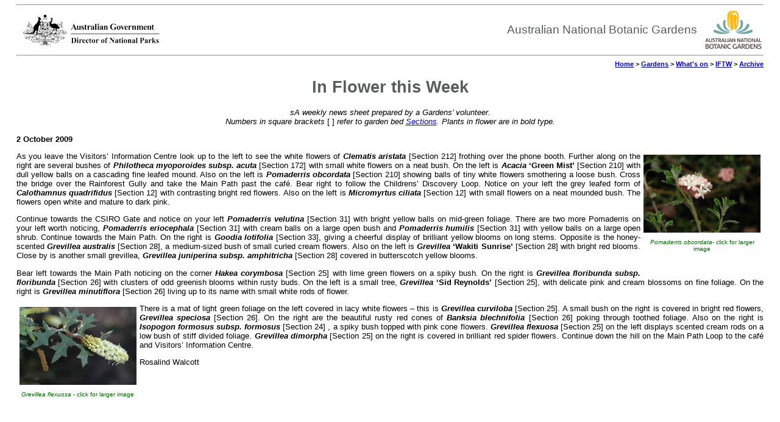

--- FILE ---
content_type: text/html
request_url: https://canbr.gov.au/gardens/visiting/iftw/iftw-archive/iftw-2009-10-02.html
body_size: 2712
content:
<HTML>
<head>
<title>In Flower This Week 25.09.2009</title>
<link rel="alternate" title="iftw RSS" type="application/rss+xml" href="/iftw.old/rss_iftw.xml">
<link rel="schema.AGLS" href="http://www.naa.gov.au/recordkeeping/gov_online/agls/1.1">
<meta name="DC.Identifier" scheme="URL" content="http://www.anbg.gov.au/iftw.old/iftw-2006-09-29.html">
<meta name="DC.Title" lang="en" content="In Flower This Week29.09.2006">
<META NAME="DC.Description" LANG="en" CONTENT="A weekly news-sheet prepared by a volunteer at the Australian National Botanic Gardens">
<META NAME="DC.Publisher" SCHEME="GOLD" CONTENT="jurisdiction:Commonwealth of Australia;  corporateName:Australian National Botanic Gardens">
<META NAME="DC.Date.created" SCHEME="ISO8601" CONTENT="weekly since 1997">
<meta name="DC.Date.modified" scheme="ISO8601" content="weekly">
<META NAME="DC.Language" SCHEME="RFC1766" CONTENT="en">
<META NAME="DC.Coverage.jurisdiction" LANG="en" CONTENT="Commonwealth">
<META NAME="DC.Rights" SCHEME="URL" CONTENT="http://www.anbg.gov.au/copyright.html">
<META NAME="description" CONTENT="A weekly news-sheet prepared by a volunteer at the Australian National Botanic Gardens.">
<META NAME="keywords" CONTENT="plants; flowers; flora; Australia; horticulture; botanic gardens; this week;">
<link rel="stylesheet" href="/style/anbg.css" type="text/css">

<meta http-equiv="Content-Type" content="text/html; charset=iso-8859-1"><style type="text/css">
<!--
body {
	margin-top: 0em;
}
-->
</style>
</head> 
<BODY BGCOLOR="#ffffff">
<hr>
<table cellpadding="0" width="100%">
  <tr>
    <td width="330"><a href="http://www.environment.gov.au" target="_blank"><img src="/images/logos/dewha-inline-52.gif" alt="Environment logo"  border="0" align="absmiddle" ></a></td>
    <td><div class="header" >Australian National Botanic Gardens &nbsp;</div></td>
    <td width="70"><a href="/gardens/index.html"><img src="/images/logos/logo_anbg-60.gif" alt="ANBG symbol" align="absmiddle" border="0"></a></td>
  </tr>
</table>
<hr>
<div class="trail" ><a href="/anbg/index.html"></a><a href="/index.html">Home</a> 
  &gt; <a href="/gardens/index.html">Gardens</a> &gt; <a href="/gardens/whatson/index.html">What's on</a> &gt; <a href="/gardens/whatson/iftw/index.html">IFTW</a> 
  &gt; <a href="/gardens/whatson/iftw/iftw-archive/index.html">Archive</a></div>
<h1 align="center">In Flower this Week</h1>
<p align="center"><i>sA weekly news sheet prepared by a Gardens' volunteer.<br>
  Numbers in square brackets </i>[ ]<i> refer to garden bed <a href="/images/BG.mapscan/index.html">Sections</a>. 
  Plants in flower are in bold type.</i></p>
<p align="left"><b> 2  October 2009 </b></p>
<table width="13" align="right" cellpadding="5" cellspacing="0">
  <tr>
    <td><a href="http://www.anbg.gov.au/cgi-bin/phtml?photo_class=dig&photo_no=4962"><img src="/images/photo_cd/540_FAGG/DSC_5009_1.jpg" alt="flower image" width="192" height="128" border="0"></a></td>
  </tr>
  <tr>
    <td><div align="center"><font color="#006600" size="-2"> <em>Pomaderris obcordata</em>- click for larger image</font></div></td>
  </tr>
  <tr>
    <td>&nbsp;</td>
  </tr>
</table>
<p align="justify">  As you leave the Visitors&rsquo; Information Centre look up to the left to see the white flowers of <strong><em>Clematis aristata</em></strong> [Section 212] frothing over the phone booth. Further along on the right are several bushes of <strong><em>Philotheca myoporoides subsp. acuta</em></strong> [Section 172] with small white flowers on a neat bush. On the left is <strong><em>Acacia </em>&lsquo;Green Mist&rsquo;</strong> [Section 210] with dull yellow balls on a cascading fine leafed mound. Also on the left is <strong><em>Pomaderris obcordata</em></strong> [Section 210] showing balls of tiny white flowers smothering a loose bush. Cross the bridge over the Rainforest Gully and take the Main Path past the caf&eacute;. Bear right to follow the Childrens&rsquo; Discovery Loop. Notice on your left the grey leafed form of <strong><em>Calothamnus quadrifidus</em></strong> [Section 12] with contrasting bright red flowers. Also on the left is <strong><em>Micromyrtus ciliata</em></strong> [Section 12] with small flowers on a neat mounded bush. The flowers open white and mature to dark pink. </p>
<p align="justify"> Continue towards the CSIRO Gate and notice on your left <strong><em>Pomaderris velutina</em></strong> [Section 31] with bright yellow balls on mid-green foliage. There are two more Pomaderris on your left worth noticing, <strong><em>Pomaderris eriocephala</em></strong> [Section 31] with cream balls on a large open bush and <strong><em>Pomaderris humilis</em></strong> [Section 31] with yellow balls on a large open shrub. Continue towards the Main Path. On the right is <strong><em>Goodia lotifolia</em></strong> [Section 33], giving a cheerful display of brilliant yellow blooms on long stems. Opposite is the honey-scented <strong><em>Grevillea australis</em></strong> [Section 28], a medium-sized bush of small curled cream flowers. Also on the left is <strong><em>Grevillea </em>&lsquo;Wakiti Sunrise&rsquo;</strong> [Section 28] with bright red blooms. Close by is another small grevillea, <strong><em>Grevillea juniperina subsp. amphitricha</em></strong> [Section 28] covered in butterscotch yellow blooms. </p>
<p align="justify"> Bear left towards the Main Path noticing on the corner <strong><em>Hakea corymbosa</em></strong> [Section 25] with lime green flowers on a spiky bush. On the right is <strong><em>Grevillea floribunda subsp. floribunda</em></strong> [Section 26] with clusters of odd greenish blooms within rusty buds. On the left is a small tree, <strong><em>Grevillea </em>&lsquo;Sid Reynolds&rsquo;</strong> [Section 25], with delicate pink and cream blossoms on fine foliage. On the right is <strong><em>Grevillea minutiflora</em></strong> [Section 26] living up to its name with small white rods of flower.</p>
<div align="justify">
  <table width="13" align="left" cellpadding="5" cellspacing="0">
    <tr>
      <td><a href="http://www.anbg.gov.au/cgi-bin/phtml?photo_class=dig&photo_no=4903"><img src="/images/photo_cd/540_FAGG/DSC_4931_1.jpg" alt="flower image" width="192" height="128" border="0"></a></td>
    </tr>
    <tr>
      <td><div align="center"><font color="#006600" size="-2"> <em>Grevillea flexuosa </em>- click for larger image</font></div></td>
    </tr>
    <tr>
      <td>&nbsp;</td>
    </tr>
  </table>
</div>
<p align="justify">There is a mat of light green foliage on the left covered in lacy white flowers &ndash; this is <strong><em>Grevillea curviloba</em></strong> [Section 25]. A small bush on the right is covered in bright red flowers, <strong><em>Grevillea speciosa</em></strong> [Section 26]. On the right are the beautiful rusty red cones of <strong><em>Banksia blechnifolia</em></strong> [Section 26] poking through toothed foliage. Also on the right is <strong><em>Isopogon formosus subsp. formosus</em></strong> [Section 24] , a spiky bush topped with pink cone flowers. <strong><em>Grevillea flexuosa</em></strong> [Section 25] on the left displays scented cream rods on a low bush of stiff divided foliage. <strong><em>Grevillea dimorpha</em></strong> [Section 25] on the right is covered in brilliant red spider flowers. Continue down the hill on the Main Path Loop to the caf&eacute; and Visitors&rsquo; Information Centre. </p>
<p align="justify"> Rosalind Walcott </p>
<p align="justify">&nbsp; </p>
<p align="justify">&nbsp; </p>
<p align="justify">&nbsp; </p>
<p align="justify">&nbsp; </p>
<p align="justify">&nbsp; </p>
<p align="justify">&nbsp; </p>
<p align="justify">&nbsp; </p>
<p align="justify">&nbsp; </p>
<p align="justify">&nbsp; </p>
<p align="justify">&nbsp; </p>
<p align="justify">&nbsp; </p>
<p align="justify">&nbsp; </p>
<p align="justify">&nbsp; </p>
<hr>
<center>
  <font class="small">Updated 
  <!-- #BeginDate format:Sw1 -->9 October, 2009<!-- #EndDate -->
  , webmaster, ANBG (<a href="mailto:anbg-info@anbg.gov.au">anbg-info&#064;&#097;&#110;&#098;&#103;&#046;&#103;&#111;&#118;&#046;&#097;&#117;</a>)</font> 
</center>
<hr>

	  <script class="ga">
	    (function(i,s,o,g,r,a,m){i['GoogleAnalyticsObject']=r;i[r]=i[r]||function(){
	    (i[r].q=i[r].q||[]).push(arguments)},i[r].l=1*new Date();a=s.createElement(o),
	    m=s.getElementsByTagName(o)[0];a.async=1;a.src=g;m.parentNode.insertBefore(a,m)
	    })(window,document,'script','//www.google-analytics.com/analytics.js','ga');

	    ga('create', 'UA-47960733-1', 'anbg.gov.au');
	    ga('send', 'pageview');

	  </script>
	  </BODY>
</HTML>


--- FILE ---
content_type: text/css
request_url: https://canbr.gov.au/style/anbg.css
body_size: 695
content:
/* Style for body, replaced background-color: #feffdd on 31/5/2012 */

body {  
    font-family: Arial, Helvetica, sans-serif;
     
    margin-left : 2em; 
    margin-right: 2em; 
    font-size: 10pt; }

tbody {
    font-size: 10pt; 
    font-weight : normal;
    font-style : normal;
    font-family : Arial, Helvetica, sans-serif }

/* Style for headers */

h1 {
	font-size : 200%;
	font-weight : bold;
	color : #555e5d;
	font-style : normal;
	font-family : Arial, Helvetica, sans-serif
}

h2 {
    font-weight : bold;
    color : #555e5d;
    font-size : 160%; 
    font-style : normal;
    font-family : Arial, Helvetica, sans-serif }

h3 {
	font-weight : bold;
    font-size : 140%;
    color : #555e5d;
    font-style : normal;
    font-family : Arial, Helvetica, sans-serif }

h4 {
	font-weight : bold;
    font-size : 120%;
    color : #555e5d;
    Font-style : normal;
    font-family : Arial, Helvetica, sans-serif }

h5 {
    font-weight : bold;
    font-size : 110%;
    color : #555e5d;
    font-style : normal;
    font-family : Arial, Helvetica, sans-serif }

h6 {
    font-weight : bold;
    font-size : 90%;
    color : #555e5d;
    font-style : normal;
    font-family : Arial, Helvetica, sans-serif }

/* Style for text */

p {
    font-size: 10pt; 
    font-weight : normal;
    font-style : normal;
    font-family : Arial, Helvetica, sans-serif }

ul {
    font-size: 10pt; 
    font-weight : normal;
    font-style : normal;
    font-family : Arial, Helvetica, sans-serif }

li {
	font-size: 10pt; 
    font-weight : 100%;
    font-style : normal;
    font-family : Arial, Helvetica, sans-serif }

blockquote {
    margin-left : 2em;
    margin-right : 2em }

a:link {
    color : #0000ff }

a:visited {
	color : #660099 }

a:hover {
	color : #ff0000 }

a:active {
    color : #DC143C; }

.tiny {
	BORDER-RIGHT: medium none;
    BORDER-TOP: medium none;
    font-size : 60%;
    BORDER-LEFT: medium none;
    BORDER-BOTTOM: medium none }

.small {
	BORDER-RIGHT: medium none;
    BORDER-TOP: medium none;
    font-size : 80%;
    BORDER-LEFT: medium none;
    BORDER-BOTTOM: medium none }

.medium {
	BORDER-RIGHT: medium none;
    BORDER-TOP: medium none;
    font-size : 100%;
    BORDER-LEFT: medium none;
    BORDER-BOTTOM: medium none }

.big {
	BORDER-RIGHT: medium none;
    BORDER-TOP: medium none;
    font-size : 120%;
    BORDER-LEFT: medium none;
    BORDER-BOTTOM: medium none }

.strong {
	font-weight : bold }

.ok {
    color : green }

.error {
    color : red }

/* Style for trail */

div.trail {  
	font-size: 8pt; 
	text-align: right; 
	font-weight: bold;
	font-family: Arial, Helvetica, sans-serif; }

div.trail a:active
	{ color: #ff0000; 
	background: #ffffff; }

div.trail a:hover
	{ color: #ff0000; 
	background: #ffffff; }

/* Style for ANBG header */

div.header {  
	font-size: 14pt; 
	text-align: right; 
	font-style: normal;
	font-family: Arial, Helvetica, sans-serif; 
	color: #555e5d ; 
	font-weight: normal; 
	clip:   rect(   ); 
	background-position: 10px }

div.headercenter {  
	font-size: 14pt; 
	text-align: center; 
	font-style: normal;
	font-family: Arial, Helvetica, sans-serif; 
	color: #555e5d ; 
	font-weight: normal;
	background-position: 10px }

div.headersmall {
	font-weight : bold;
	font-size : 90%;
	color : #555e5d;
	font-style : normal;
	font-family : Arial, Helvetica, sans-serif }


/* Style for green bar */

div.bar { 
	background : #7e8c8b; 
	font-size : 20%; 
   	text-decoration : none; }

/* Style for navigation bar */

.navbar
	{ background: #cccccc; }

/* Style for banner */

div.banner 
	{ border: none;
	color: #ffffff;
	margin-left: 0px;
	margin-right: 0px;
	padding: 0.1em 0.3em;
	text-align: center;
	font-family: Arial, Helvetica, sans-serif; 
   	text-decoration : none;
	font-weight: bold; 
	background: #5c6665;
	font-size: 90%; }
div.banner a:link 
	{ color: #ffffff;
	 background: #5c6665; 
    	text-decoration : none; }
div.banner a:visited
	{ color: #ffeeaa;
	 background: #5c6665;
    text-decoration : none; }
div.banner a:active
	{ color: #ffeeaa; 
	background: #5c6665;
    text-decoration : none; }
div.banner a:hover
	{ color: #ff0000; 
	background: #5c6665;
    text-decoration : none; }
